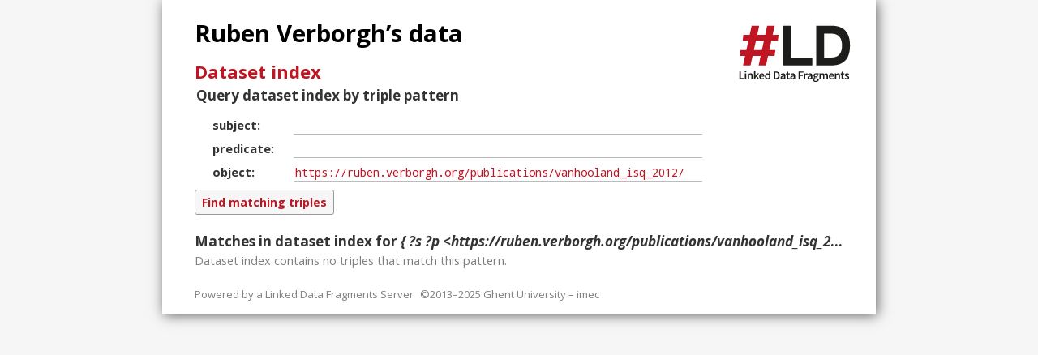

--- FILE ---
content_type: text/html;charset=utf-8
request_url: https://data.verborgh.org/?object=https%3A%2F%2Fruben.verborgh.org%2Fpublications%2Fvanhooland_isq_2012%2F
body_size: 1132
content:
<!DOCTYPE html>
<html lang="en" prefix="hydra: http://www.w3.org/ns/hydra/core# void: http://rdfs.org/ns/void#">
<head>
  <meta charset="utf-8">
  <title>Ruben Verborgh’s data</title>
  <link rel="stylesheet" href="/assets/styles/ldf-server" />
  <link rel="stylesheet" href="//fonts.googleapis.com/css?family=Open+Sans:700italic,400,700|Droid+Sans+Mono" type="text/css" />
  <meta name="viewport" content="width=device-width,minimum-scale=1,maximum-scale=1">
</head>
<body>
  <header>
    <h1><a href="https://data.verborgh.org/">Ruben Verborgh’s data</a></h1>
    <figure class="logo">
      <a href="http://linkeddatafragments.org/"><img src="/assets/images/logo" alt="Linked Data Fragments" /></a>
    </figure>
  </header>
  <main>
  




<div resource="https://data.verborgh.org/#dataset" typeof="void:datasource hydra:Collection">
<h2><a href="https://data.verborgh.org/#dataset">Dataset index</a></h2>

<form action="?" method="GET" property="hydra:search" resource="#triplePattern">
  <fieldset resource="#triplePattern">
    <legend>Query dataset index by triple pattern</legend>
    <span property="hydra:template" content="https://data.verborgh.org/{?subject,predicate,object}" lang=""></span>
    <span property="hydra:variableRepresentation" resource="hydra:ExplicitRepresentation"></span>
    <ul>
      <li property="hydra:mapping" resource="#subject">
        <label for="subject"
               about="#subject" property="hydra:variable" lang="">subject</label>
       <input class="uri" id="subject" name="subject"
              about="#subject" property="hydra:property" resource="rdf:subject"  value="" />
      </li>
      <li property="hydra:mapping" resource="#predicate">
        <label for="predicate"
               about="#predicate" property="hydra:variable" lang="">predicate</label>
       <input class="uri" id="predicate" name="predicate"
              about="#predicate" property="hydra:property" resource="rdf:predicate"  value="" />
      </li>
      <li property="hydra:mapping" resource="#object">
        <label for="object"
               about="#object" property="hydra:variable" lang="">object</label>
       <input class="uri" id="object" name="object"
              about="#object" property="hydra:property" resource="rdf:object"  value="https://ruben.verborgh.org/publications/vanhooland_isq_2012/" />
      </li>
    </ul>
  </fieldset>
  <p>
    <input type="submit" value="Find matching triples" />
  </p>
</form>
</div>



<h3>Matches in dataset index for <em class="pattern">{ ?s ?p &lt;https://ruben.verborgh.org/publications/vanhooland_isq_2012/&gt;  }</em></h3>

<div class="counts">

  <p>
    Dataset index contains
    <span property="void:triples hydra:totalItems" datatype="xsd:integer" content="0">
      no 
    </span>
    triples that match this pattern.
  </p>

</div>
<ul class="triples">
</ul>








  </main>
  <footer>
    <p>
      Powered by a <a href="https://github.com/LinkedDataFragments/Server.js" target="_blank">Linked Data Fragments Server</a>
      ©2013–2025 Ghent University – imec
    </p>
  </footer>
<script defer src="https://static.cloudflareinsights.com/beacon.min.js/vcd15cbe7772f49c399c6a5babf22c1241717689176015" integrity="sha512-ZpsOmlRQV6y907TI0dKBHq9Md29nnaEIPlkf84rnaERnq6zvWvPUqr2ft8M1aS28oN72PdrCzSjY4U6VaAw1EQ==" data-cf-beacon='{"version":"2024.11.0","token":"c0dcd87481d340008d15b949376a7380","r":1,"server_timing":{"name":{"cfCacheStatus":true,"cfEdge":true,"cfExtPri":true,"cfL4":true,"cfOrigin":true,"cfSpeedBrain":true},"location_startswith":null}}' crossorigin="anonymous"></script>
</body>
</html>


--- FILE ---
content_type: text/css;charset=utf-8
request_url: https://data.verborgh.org/assets/styles/ldf-server
body_size: 694
content:
/* @license MIT ©2013-2016 Ruben Verborgh, Ghent University - imec */

html, input, th, td {
  font-family: "Open Sans", Verdana, Arial, sans-serif;
  font-size: 11pt;
}

html {
  background: #f6f6f6;
}

body {
  max-width: 800px;
  margin: 0 auto;
  line-height: 1.3;
  color: #333333;
  background-color: white;
  padding: 10px 40px;
  box-shadow: 2px 2px 15px 0px rgba(50, 50, 50, 0.75);
}

h1, h2, h3, legend {
  margin: .4em 0 .2em;
  overflow: hidden;
}
h1 {
  margin-right: 180px;
}
h1 a {
  color: black;
}
h2 {
  color: #be1622;
}
h3 {
  white-space: nowrap;
  overflow: hidden;
  text-overflow: ellipsis;
}

p {
  margin: 0;
}

a {
  color: #be1622;
  text-decoration: none;
  border-bottom: none 1px;
}
a:hover {
  color: #be1622 !important;
  border-bottom-style: solid;
}

ul {
  padding: 0;
  margin: 0 0 .5em 1.5em;
  list-style: none;
}

pre {
  margin: 0;
}

form {
  margin: 0 0 1.5em;
}

fieldset {
  border: none;
  padding: .5em 0 0 20px;
}
fieldset ul {
  margin-left: 0;
}
fieldset li {
  line-height: 2em;
}

legend {
  font-size: 1.17em;
  font-weight: bold;
  padding: 0;
  margin-left: -20px;
}

label {
  width: 100px;
  display: block;
  float: left;
  clear: both;
  font-weight: bold;
}
label:after {
  content: ":";
}

input {
  outline: none;
  font-size: .95em;
}
fieldset input {
  width: 500px;
  color: #be1622;
  background-color: transparent;
  border: none;
  border-bottom: 1px solid #bbbbbb;
  cursor: pointer;
}
input[type=submit] {
  font-weight: bold;
  color: #be1622;
  background-color: #f6f6f6;
  border-radius: 3px;
  padding: 5px 8px;
  border: 1px solid #999999;
  cursor: pointer;
}
input[type=submit]:hover {
  border-color: #666666;
}
input[type=submit]:active {
  padding: 6px 7px 4px 9px;
}
.uri {
  font-family: "Droid Sans Mono", monospace;
}

header .logo {
  text-align: right;
}
header .logo a {
  position: absolute;
  top: 20px;
  margin-left: -100px;
  border-bottom-width: 0px;
}
header .logo img {
  width: 160px;
}

footer {
  clear: both;
  margin: 1.5em 0 .5em;
  font-size: small;
}
footer * {
  color: gray;
  margin-right: 5px;
}

.counts {
  color: gray;
}
ul.links {
  margin: 0;
  padding: 0;
  display: inline;
}
ul.links li {
  display: inline;
  padding-left: 20px;
  font-weight: bold;
}

ul.triples {
  margin: .3em 0 1em 20px;
  font-size: .95em;
  line-height: 1.5;
  font-family: "Droid Sans Mono", monospace;
  overflow-x: hidden;
}
ul.triples li {
  text-indent: -20px;
  padding-left: 20px;
  max-width: 100%;
  max-height: 1.5em;
  overflow: hidden;
  white-space: nowrap;
  text-overflow: ellipsis;
}
ul.triples li:hover {
  max-height: 100em;
  white-space: normal;
  transition: max-height .5s ease-in;
  transition-delay: .5s;
}
ul.triples li:not(:hover) a {
  color: inherit;
}
ul.triples a:nth-child(2) {
  margin: 0 1em;
}
abbr {
  border: none;
  text-decoration: none;
}

.index {
  margin-bottom: 2em;
}
.datasets {
  margin: .5em 20px;
}
dt {
  font-weight: bold;
  display: block;
  float: left;
  clear: left;
}
dd {
  color: gray;
  margin: .1em 0 0 12em;
  font-size: .95em;
}

#about {
  margin-top: 1.5em;
  font-size: .9em;
}

@media screen and (max-width: 700px) {
  html, input, th, td {
    font-size: 10pt;
  }
  body {
    padding: 15px;
  }
  header figure {
    display: none;
  }
  h1, legend {
    margin: 0;
  }
  fieldset, ul.triples {
    padding: .5em 0;
    margin: 0;
  }
  fieldset input {
    width: 70%;
  }
  label {
    width: 80px;
  }
  ul.triples li {
    margin: 1em 0;
  }
}


--- FILE ---
content_type: image/svg+xml
request_url: https://data.verborgh.org/assets/images/logo
body_size: 1491
content:
<?xml version="1.0" encoding="utf-8"?>
<!DOCTYPE svg PUBLIC "-//W3C//DTD SVG 1.0//EN" "http://www.w3.org/TR/2001/REC-SVG-20010904/DTD/svg10.dtd">
<svg version="1.0" id="Layer_1" xmlns="http://www.w3.org/2000/svg" xmlns:xlink="http://www.w3.org/1999/xlink" x="0px" y="0px"
	 width="400px" height="220px" viewBox="0 0 400 220" enable-background="new 0 0 400 220" xml:space="preserve">
<g>
	<path fill="#1D1D1B" d="M188.8,29.3v99.7h65.4v22.9h-89.9V29.3H188.8z"/>
	<path fill="#1D1D1B" d="M266,151.8V29.2h47.2c38.1,0,57.2,20.5,57.2,61.3c0,40.8-19.1,61.3-57.2,61.3H266z M313.2,127.4
		c21.7-0.1,32.6-12.3,32.7-36.8c-0.1-24.5-10.9-36.8-32.7-36.8h-22.7v73.6H313.2z"/>
</g>
<g>
	<path fill="#1D1D1B" d="M29.2,170.4h4.3v20.5h10v3.6H29.2V170.4z"/>
	<path fill="#1D1D1B" d="M45.7,170.8c0-1.4,1.1-2.4,2.6-2.4c1.5,0,2.6,1,2.6,2.4c0,1.4-1.1,2.4-2.6,2.4
		C46.8,173.2,45.7,172.2,45.7,170.8z M46.2,176.4h4.2v18.1h-4.2V176.4z"/>
	<path fill="#1D1D1B" d="M54.8,176.4h3.5l0.3,2.4h0.1c1.6-1.6,3.5-2.9,5.9-2.9c3.9,0,5.6,2.6,5.6,7.2v11.3H66v-10.8
		c0-3-0.8-4.1-2.8-4.1c-1.6,0-2.6,0.8-4.1,2.2v12.6h-4.2V176.4z"/>
	<path fill="#1D1D1B" d="M74.3,168.5h4.2v16.2h0.1l6.7-8.3h4.6l-6.2,7.4l6.8,10.7h-4.6l-4.6-7.8l-2.8,3.2v4.6h-4.2V168.5z"/>
	<path fill="#1D1D1B" d="M98.7,175.9c4.9,0,7.5,3.5,7.5,8.6c0,0.8-0.1,1.5-0.2,2H94.6c0.4,3.3,2.4,5.1,5.3,5.1
		c1.5,0,2.9-0.5,4.2-1.3l1.4,2.7c-1.7,1.1-3.9,2-6.2,2c-5,0-8.9-3.5-8.9-9.5C90.4,179.5,94.5,175.9,98.7,175.9z M102.5,183.8
		c0-2.9-1.2-4.6-3.7-4.6c-2.1,0-4,1.6-4.3,4.6H102.5z"/>
	<path fill="#1D1D1B" d="M115.8,175.9c2.1,0,3.3,0.8,4.7,2l-0.1-2.9v-6.6h4.2v26h-3.5l-0.3-2h-0.1c-1.3,1.3-3.2,2.4-5.1,2.4
		c-4.5,0-7.4-3.5-7.4-9.5C108.1,179.5,111.8,175.9,115.8,175.9z M116.6,191.4c1.4,0,2.6-0.6,3.8-2v-8.4c-1.3-1.1-2.5-1.5-3.7-1.5
		c-2.3,0-4.2,2.2-4.2,6C112.5,189.3,113.9,191.4,116.6,191.4z"/>
	<path fill="#1D1D1B" d="M135.7,170.4h6.4c7.4,0,11.7,4,11.7,11.9c0,8-4.4,12.1-11.5,12.1h-6.6V170.4z M141.8,191
		c4.9,0,7.7-2.8,7.7-8.7c0-5.9-2.8-8.5-7.7-8.5H140V191H141.8z"/>
	<path fill="#1D1D1B" d="M167.1,182.9c0-1.9-0.8-3.5-3.3-3.5c-1.8,0-3.5,0.8-5.1,1.8l-1.5-2.8c2-1.3,4.5-2.4,7.4-2.4
		c4.5,0,6.7,2.8,6.7,7.8v10.7h-3.5l-0.3-2h-0.1c-1.6,1.4-3.5,2.4-5.6,2.4c-3.2,0-5.4-2.1-5.4-5.3
		C156.5,185.7,159.7,183.7,167.1,182.9z M163.2,191.6c1.5,0,2.6-0.7,3.9-2v-4c-4.9,0.6-6.5,1.9-6.5,3.7
		C160.6,190.9,161.6,191.6,163.2,191.6z"/>
	<path fill="#1D1D1B" d="M176,179.7h-2.6v-3.2l2.8-0.2l0.5-4.9h3.5v4.9h4.6v3.3h-4.6v8.6c0,2.1,0.8,3.2,2.5,3.2
		c0.6,0,1.4-0.2,1.9-0.4l0.7,3.1c-1,0.3-2.2,0.7-3.7,0.7c-4.2,0-5.7-2.6-5.7-6.6V179.7z"/>
	<path fill="#1D1D1B" d="M196.9,182.9c0-1.9-0.8-3.5-3.3-3.5c-1.8,0-3.5,0.8-5.1,1.8l-1.5-2.8c2-1.3,4.5-2.4,7.4-2.4
		c4.5,0,6.7,2.8,6.7,7.8v10.7h-3.5l-0.3-2h-0.1c-1.6,1.4-3.5,2.4-5.6,2.4c-3.2,0-5.4-2.1-5.4-5.3
		C186.3,185.7,189.5,183.7,196.9,182.9z M193,191.6c1.5,0,2.6-0.7,3.9-2v-4c-4.9,0.6-6.5,1.9-6.5,3.7
		C190.4,190.9,191.5,191.6,193,191.6z"/>
	<path fill="#1D1D1B" d="M212.1,170.4h14.5v3.6h-10.3v6.8h8.7v3.6h-8.7v10h-4.3V170.4z"/>
	<path fill="#1D1D1B" d="M228.6,176.4h3.5l0.3,3.2h0.1c1.3-2.4,3.2-3.6,5.1-3.6c0.9,0,1.5,0.1,2.1,0.4l-0.7,3.7
		c-0.6-0.2-1.1-0.3-1.9-0.3c-1.4,0-3.2,1-4.3,3.7v11h-4.2V176.4z"/>
	<path fill="#1D1D1B" d="M250.1,182.9c0-1.9-0.8-3.5-3.3-3.5c-1.8,0-3.5,0.8-5.1,1.8l-1.5-2.8c2-1.3,4.5-2.4,7.4-2.4
		c4.5,0,6.7,2.8,6.7,7.8v10.7h-3.5l-0.3-2h-0.1c-1.6,1.4-3.5,2.4-5.6,2.4c-3.2,0-5.4-2.1-5.4-5.3
		C239.5,185.7,242.7,183.7,250.1,182.9z M246.1,191.6c1.5,0,2.6-0.7,3.9-2v-4c-4.9,0.6-6.5,1.9-6.5,3.7
		C243.6,190.9,244.6,191.6,246.1,191.6z"/>
	<path fill="#1D1D1B" d="M259.8,193.9v-0.1c-0.9-0.6-1.6-1.5-1.6-3c0-1.4,1-2.6,2-3.3v-0.1c-1.2-0.9-2.4-2.7-2.4-4.8
		c0-4.2,3.3-6.5,7.1-6.5c1,0,1.9,0.2,2.6,0.4h6.5v3.1h-3.3c0.6,0.7,1,1.8,1,3.1c0,4-3,6.1-6.8,6.1c-0.8,0-1.7-0.1-2.5-0.5
		c-0.6,0.5-0.9,0.9-0.9,1.7c0,1,0.7,1.7,2.9,1.7h3.2c4.3,0,6.6,1.3,6.6,4.5c0,3.6-3.8,6.4-9.6,6.4c-4.3,0-7.5-1.5-7.5-4.7
		C257.2,196.2,258.1,194.9,259.8,193.9z M265.4,199.7c2.9,0,4.9-1.4,4.9-2.9c0-1.4-1.1-1.8-3.2-1.8h-2.5c-1,0-1.8-0.1-2.5-0.3
		c-1,0.7-1.4,1.5-1.4,2.4C260.7,198.7,262.5,199.7,265.4,199.7z M268,182.4c0-2.2-1.4-3.6-3.1-3.6s-3.2,1.3-3.2,3.6
		c0,2.3,1.4,3.6,3.2,3.6C266.6,186.1,268,184.7,268,182.4z"/>
	<path fill="#1D1D1B" d="M276.5,176.4h3.5l0.3,2.5h0.1c1.5-1.6,3.3-2.9,5.5-2.9c2.6,0,4.2,1.2,5,3.2c1.7-1.8,3.5-3.2,5.8-3.2
		c3.8,0,5.6,2.6,5.6,7.2v11.3h-4.3v-10.8c0-3-0.9-4.1-2.8-4.1c-1.1,0-2.4,0.7-3.8,2.2v12.6h-4.2v-10.8c0-3-0.9-4.1-2.8-4.1
		c-1.1,0-2.4,0.7-3.8,2.2v12.6h-4.2V176.4z"/>
	<path fill="#1D1D1B" d="M313.6,175.9c4.9,0,7.5,3.5,7.5,8.6c0,0.8-0.1,1.5-0.2,2h-11.5c0.4,3.3,2.4,5.1,5.3,5.1
		c1.5,0,2.9-0.5,4.2-1.3l1.4,2.7c-1.7,1.1-3.9,2-6.2,2c-5,0-8.9-3.5-8.9-9.5C305.3,179.5,309.3,175.9,313.6,175.9z M317.4,183.8
		c0-2.9-1.2-4.6-3.7-4.6c-2.1,0-4,1.6-4.3,4.6H317.4z"/>
	<path fill="#1D1D1B" d="M324,176.4h3.5l0.3,2.4h0.1c1.6-1.6,3.5-2.9,5.9-2.9c3.9,0,5.6,2.6,5.6,7.2v11.3h-4.2v-10.8
		c0-3-0.8-4.1-2.8-4.1c-1.6,0-2.6,0.8-4.1,2.2v12.6H324V176.4z"/>
	<path fill="#1D1D1B" d="M344.2,179.7h-2.6v-3.2l2.8-0.2l0.5-4.9h3.5v4.9h4.6v3.3h-4.6v8.6c0,2.1,0.8,3.2,2.5,3.2
		c0.6,0,1.4-0.2,1.9-0.4l0.7,3.1c-1,0.3-2.2,0.7-3.7,0.7c-4.2,0-5.7-2.6-5.7-6.6V179.7z"/>
	<path fill="#1D1D1B" d="M356,189.7c1.6,1.3,3.2,2,5,2c2,0,2.9-0.9,2.9-2.2c0-1.5-2-2.2-3.9-2.9c-2.4-0.9-5.1-2.2-5.1-5.3
		c0-3.2,2.5-5.4,6.6-5.4c2.5,0,4.5,1,6,2.2l-2,2.6c-1.3-0.9-2.5-1.5-4-1.5c-1.8,0-2.6,0.8-2.6,2c0,1.4,1.8,2,3.8,2.7
		c2.5,0.9,5.2,2.1,5.2,5.5c0,3.1-2.5,5.6-7,5.6c-2.5,0-5.1-1.1-6.8-2.5L356,189.7z"/>
</g>
<g>
	<path fill="#BE1622" d="M46.9,122.8H30.3l2.3-18.7H51l6.2-28.5H39.5l2.2-18h19.4l6.1-28.1h23.3l-6.1,28.1h24.5l6-28.1H138
		l-6.1,28.1h18.2l-2.2,18H128l-6.2,28.5h18.6l-2.3,18.7h-20.4l-6.3,29.1H88.8l6.2-29.1H70l-6.3,29.1h-23L46.9,122.8z M98.9,104.1
		l6.1-28.5H80.4l-6.3,28.5H98.9z"/>
</g>
</svg>
